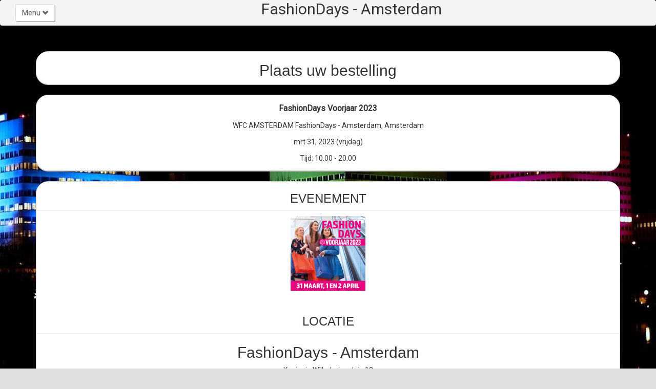

--- FILE ---
content_type: text/html; charset=UTF-8
request_url: https://trioticket.nl/theater/event/FashionDays-VIP/5950.html
body_size: 3309
content:
<!DOCTYPE html>
<html lang="nl">
<head>
    <title>Trioticket.nl </title>
    <meta name="google-site-verification" content="F1BNSZtMLjlJNn9p5VG7Wjv2UwyQ4XTvh7o3rZqfcDg" />
    <meta name="viewport" content="width=device-width, initial-scale=1, maximum-scale=1">
    <meta name="apple-mobile-web-app-capable" content="yes" />
    <meta http-equiv="Content-Type" content="text/html; charset=utf-8" />
    <meta name="description" content="Trioticket.nl is de online ticketshop voor uw evenement." />
    <meta name="keywords" content="ticket,toegangskaarten,theater,evenement" />
    <meta name="robots" content="index, follow"/>
    <meta name="copyright" content="TrioTicket" />
    <meta name="language" content="Netherlands" />
    <meta name="author" content="TrioTicket" />
    <meta name="distribution" content="global" />
    <meta name="revisit-after" content="1 day" />
    <meta name="country" content="NL" />
    <meta name="geo.country" content="NL" />
    <meta name="geo.position" content="51.53524,-0.14516" />
    <meta name="ICBM" content="51.53524,-0.14516" />
    <meta name="google-site-verification" content="aRROOH65_JqfjNl1o-SQg4nBI-wNKVJEWSMMZOEl19E" />
    <meta name="facebook-domain-verification" content="mhy29be4etrtjme9rle24u2ljp530m" />
    <link rel="alternate" type="application/rss+xml" title="Trioticket.nl  - News rss" href="https://trioticket.nl/newsfeed.php"/>
    <link rel="alternate" type="application/rss+xml" title="Trioticket.nl  - Plays rss" href="https://trioticket.nl/playfeed.php"/>

    <link href="https://maxcdn.bootstrapcdn.com/bootstrap/3.0.2/css/bootstrap.min.css" rel="stylesheet">
    <!--<link href="/bower_components/google/assets/css/bootstrap.css" rel="stylesheet">-->
    <link href="/bower_components/google/assets/css/google-plus.css?2" rel="stylesheet">

    <!--[if lt IE 9]>
    <script src="//html5shim.googlecode.com/svn/trunk/html5.js"></script>
    <![endif]-->

    <!--<script type="text/javascript" src="/bower_components/google/assets/js/jquery.js"></script>-->
    <script type="text/javascript" src="https://www.trioticket.nl/js/jquery-1.10.2.min.js"></script>
    <script type="text/javascript" src="/bower_components/google/assets/js/bootstrap.js"></script>


    <script type="text/javascript">
        var siteURL = 'https://trioticket.nl/';
        var pluginURL = 'site/2/';
        var loginPlugin_old = '';
        var shadowBoxMsg = '';
    </script>

    
                        <style media='all'>@import url('https://trioticket.nl/includes/theater.css?3');</style>
            
    
    
    
    <!-- Facebook Pixel Code -->
    <script>
        !function(f,b,e,v,n,t,s)
        {if(f.fbq)return;n=f.fbq=function(){n.callMethod?
            n.callMethod.apply(n,arguments):n.queue.push(arguments)};
            if(!f._fbq)f._fbq=n;n.push=n;n.loaded=!0;n.version='2.0';
            n.queue=[];t=b.createElement(e);t.async=!0;
            t.src=v;s=b.getElementsByTagName(e)[0];
            s.parentNode.insertBefore(t,s)}(window,document,'script',
            'https://connect.facebook.net/en_US/fbevents.js');
        fbq('init', '372614364564530');
        fbq('track', 'PageView');
    </script>
    <noscript>
        <img height="1" width="1" src="https://www.facebook.com/tr?id=372614364564530&ev=PageView&noscript=1"/>
    </noscript>
    <!-- End Facebook Pixel Code -->

    <!-- Matomo -->
    <script type="text/javascript">
        var _paq = window._paq || [];
        /* tracker methods like "setCustomDimension" should be called before "trackPageView" */
        _paq.push(['trackPageView']);
        _paq.push(['enableLinkTracking']);
        (function() {
            var u="https://stats.conxsys.nl/";
            _paq.push(['setTrackerUrl', u+'matomo.php']);
            _paq.push(['setSiteId', '12']);
            var d=document, g=d.createElement('script'), s=d.getElementsByTagName('script')[0];
            g.type='text/javascript'; g.async=true; g.defer=true; g.src=u+'matomo.js'; s.parentNode.insertBefore(g,s);
        })();
    </script>
    
    <!-- End Matomo Code -->

</head>
<body  >
<script src="/js/jquery.backstretch.min.js" type="text/javascript"></script>
<script type="text/javascript" language="javascript">
    
    $(function () {
        
        $.backstretch('https://www.trioticket.nl/resources/theaters/bg/20210324133148000000.jpg');
        
    });
    
</script>
<div class="navbar navbar-default" id="subnav">
    <div class="col-md-12">
            <div class="navbar-header">
                <a href="#" style="margin-left:15px;" class="navbar-btn btn btn-default btn-plus dropdown-toggle"
                   data-toggle="dropdown">
                    Menu
                    <small><i class="glyphicon glyphicon-chevron-down"></i></small>
                </a>
                <ul class="nav dropdown-menu">
                                        <li id="home">
                        <a href="https://trioticket.nl/">
                            <i class="glyphicon glyphicon-home"></i> Home
                        </a>
                    </li>
                                                            <li id="info">
                                                    <a href="https://www.fashiondays.nl/products/product/22" target="_blank">
                                <i class="glyphicon glyphicon-info-sign"></i> Informatie
                            </a>
                                            </li>
                    <li id="reserveer">
                                                    <a href="https://trioticket.nl/theater/info/FashionDays-VIP/1372.html" id="reserveer">
                                <i class="glyphicon glyphicon-bookmark"></i> Reserveren
                            </a>
                                            </li>
                    <li id="kwijt">
                        <a href="/ticketlost/FashionDays-VIP.html" id="kwijt">
                            <i class="glyphicon glyphicon-search"></i> Ticket kwijt
                        </a>
                    </li>
                    <li id="contact">
                        <a href="https://trioticket.nl/theater/contact/FashionDays-VIP.html">
                            <i class="glyphicon glyphicon-flag"></i> Contact
                        </a>
                    </li>
                </ul>
            </div>

            <p style="text-align: center;font-size: 30px;">
                FashionDays - Amsterdam
            </p>

        <!--
        <div class="col-md-4">
            <div class="collapse navbar-collapse" id="navbar-collapse2">
                <ul class="nav navbar-nav navbar-right">
                    <li class="active"><a href="#">Posts</a></li>
                    <li><a href="#loginModal" role="button" data-toggle="modal">Login</a></li>
                    <li><a href="#aboutModal" role="button" data-toggle="modal">About</a></li>
                </ul>
            </div>
        </div>
        -->
    </div>
</div>
    <style>
        input[type=text], input[type=email], select {
            padding: 10px 2px !important;
        }
        div#buyfield select {
            width: 90px;
        }
    </style>


<div class="container" id="main">
    <div class="row">
        <div class="col-md-12">
            <div class="panel panel-default">
                <h2 style="text-align: center">Plaats uw bestelling</h2>
            </div>
        </div>
    </div>

    <div class="row">
        <div class="col-sm-12">
            <div class="panel panel-default" style="text-align: center;">
                <br/>
                <b style="font-size: 16px">FashionDays Voorjaar 2023</b><br/><br/>
                                    WFC AMSTERDAM
                                                    FashionDays - Amsterdam, Amsterdam
                                <br/><br/>
                mrt 31, 2023 (vrijdag)
                <br/><br/>
                Tijd:
                                    10.00 - 20.00
                                <br/><br/>
            </div>
        </div>
    </div>

    <div class="row">
        <div class="col-sm-12">
            <div class="panel panel-default">
                <div class="row">
                    <div class="col-md-12">
                        <h3 style="text-align: center">EVENEMENT</h3>
                        <div class="col-md-12" style="text-align: center">
                            <img src="https://trioticket.nl/resources/plays/20220909162837000000_m.jpg" alt="FashionDays Voorjaar 2023"/>
                        </div>
                        <br>
                        <div class="col-md-12">
                            <p>
                                
                            </p>
                        </div>
                    </div>

                    <div class="col-md-12">
                        <h3 style="text-align: center">LOCATIE</h3>
                        <!-- <div class="col-md-12" style="text-align: center">
                            <img src="https://trioticket.nl/resources/theaters/20241022123800000000_thumb.jpg"
                                 alt="FashionDays Voorjaar 2023"/>
                        </div><br>-->
                        <div class="col-md-12" style="text-align: center">
                                                            <h2>FashionDays - Amsterdam</h2>
                                <p>Koningin Wilhelminaplein 13</p>
                                <p>1062HH Amsterdam</p>
                                                    </div>
                    </div>
                </div>
            </div>
        </div>
    </div>

    <div class="row">
        <div class="col-sm-12" style="text-align: center">
            <div class="panel panel-default">
                <div id="buyfield">
                    <div class="header">SELECTEER HET GEWENSTE AANTAL KAARTEN</div>
                    
                                                                                        
                                                                

                                            
                                                <input type="hidden" name="buyinfo[theater]" value="326"/>
                        <input type="hidden" name="buyinfo[play]" value="1372"/>
                        <input type="hidden" name="buyinfo[playdate]" value="5950"/>
                        <input type="hidden" name="buyinfo[playurlsafe]" value="event_1372"/>
                        <input type="hidden" name="bestel[9103][id]" value="9103"/>
                        <input type="hidden" name="bestel[9103][ticket_type]" value="4"/>
                        <div class="headrow  ">
                            <div class="ticket">Ticket</div>
                            <div class="prijs">Prijs</div>
                                                    </div>
                                                <div class="pricerang  ">
                            <div class="name">Losse toegang</div>
                            <div class="price">&euro; 10.00</div>
                            <div class="amount">
                                                                                                                                </div>

                                                    </div>


                        <div class="col-md-12 headrow">
                            <div>Aantal</div>
                                                            <div>UITVERKOCHT</div>
                                                    </div>
                        <div class="clearfix">&nbsp;</div>

                        
                                                            </div>
            </div>
        </div>
    </div>
</div>            <script type="text/javascript" src="https://trioticket.nl/js/theater.js"></script>






<!--
    <script type="text/javascript">
        var gaJsHost = (("https:" == document.location.protocol) ? "https://ssl." : "https://www.");
        document.write(unescape("%3Cscript src='" + gaJsHost + "google-analytics.com/ga.js' type='text/javascript'%3E%3C/script%3E"));
    </script>
-->
<script type="text/javascript">
    try{
        
        var pageTracker = _gat._getTracker("UA-4385533-19");
        pageTracker._trackPageview();
                
    } catch(err) {}
</script>


</body>
</html>

--- FILE ---
content_type: text/css
request_url: https://trioticket.nl/bower_components/google/assets/css/google-plus.css?2
body_size: 1010
content:
/* custom google plus style theme */
@import url(https://fonts.googleapis.com/css?family=Roboto);
body {
  background-color:#e0e0e0;
  -webkit-font-smoothing: antialiased;
  font: normal 14px Roboto,arial,sans-serif;
}
.navbar-default {background-color:#f4f4f4;border-width:0;z-index:5;}
.navbar-default .navbar-nav > .active > a,.navbar-default .navbar-nav > li:hover > a {border:0 solid #4285f4;border-bottom-width:2px;font-weight:800;background-color:transparent;}
.navbar-default .dropdown-menu {background-color:#ffffff;}
.navbar-default .dropdown-menu li > a {padding-left:30px;}

.header {background-color:#ffffff;border-width:0;}
.header .navbar-collapse {background-color:#ffffff;}
.btn,.form-control,.panel,.list-group,.well {border-radius:1px;box-shadow:0 0 0;}
.form-control {border-color:#d7d7d7;}
.btn-primary {border-color:transparent;}
.btn-primary,.label-primary,.list-group-item.active, .list-group-item.active:hover, .list-group-item.active:focus {background-color:#4285f4;}
.btn-plus {background-color:#ffffff;border-width:1px;border-color:#dddddd;box-shadow:1px 1px 0 #999999;border-radius:3px;color:#666666;text-shadow:0 0 1px #bbbbbb;}
.well,.panel {border-color:#d2d2d2;box-shadow:0 1px 0 #cfcfcf;border-radius:24px;}
.btn-success,.label-success,.progress-bar-success{background-color:#65b045;}
.btn-info,.label-info,.progress-bar-info{background-color:#a0c3ff,border-color:#a0c3ff;}
.btn-danger,.label-danger,.progress-bar-danger{background-color:#dd4b39;}
.btn-warning,.label-warning,.progress-bar-warning{background-color:#f4b400;color:#444444;}
.panel-body{height: 160px !important;}
hr {border-color:#ececec;}
button {
	outline: 0;
}
textarea {
  resize: none;
  outline: 0;
  
}
.panel .btn i,.btn span{
  color:#666666;
}
.panel .panel-heading {
  background-color:#ffffff;
  font-weight:700;
  font-size:16px;
  color:#262626;
  border-color:#ffffff;
}
.panel .panel-heading a {
  font-weight:400;
  font-size:11px;
}
.panel .panel-default {
  border-color:#cccccc;
}
.panel .panel-thumbnail {
  padding:0;
}
.panel .img-circle {
  width:50px;
  height:50px;
}
.list-group-item:first-child,.list-group-item:last-child {
	border-radius:0;
}
h3,h4,h5 { 
  border:0 solid #efefef; 
  border-bottom-width:1px;
  padding-bottom:10px;
}

.modal-dialog {
 width: 450px;
}

.modal-footer {
 border-width:0;
}

.dropdown-menu {
   background-color:#f4f4f4;
   border-color:#f0f0f0;
   border-radius:0;
   margin-top:-1px;
}
/* end theme */

/* template layout*/
#subnav {
	position:fixed;
    width:100%;
}

@media (max-width: 768px) {
	#subnav {
	padding-top: 6px;
	}
}

#main {
	padding-top:100px;
}

--- FILE ---
content_type: application/javascript
request_url: https://trioticket.nl/js/theater.js
body_size: 186
content:
$(function(){
    $('#menu_toggle').click(function () {
        var menuDisplay = $("div.menu").css('display');
        switch (menuDisplay) {
            case 'block':
                $("div.menu").css({display: "none"});
                break;
            case 'none':
                $("div.menu").css({display: "block"});
                break;
            default:
                $("div.menu").css({display: "block"});
        }
    });
});
